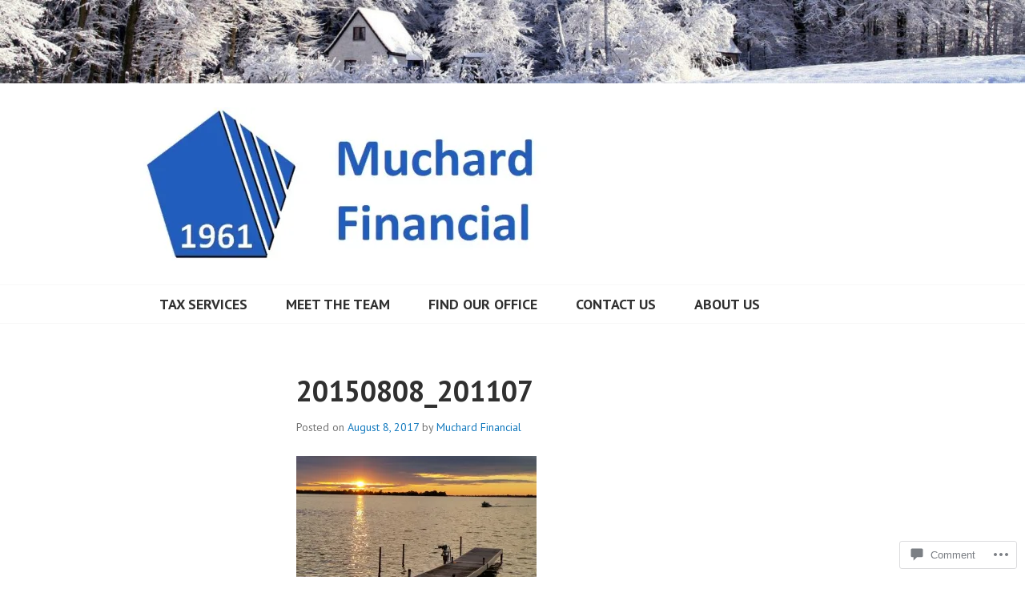

--- FILE ---
content_type: text/css;charset=utf-8
request_url: https://s0.wp.com/?custom-css=1&csblog=8X4mo&cscache=6&csrev=65
body_size: -83
content:
img.site-logo.attachment-edin-logo{height:AUTO}.hero .entry-content{visibility:hidden}